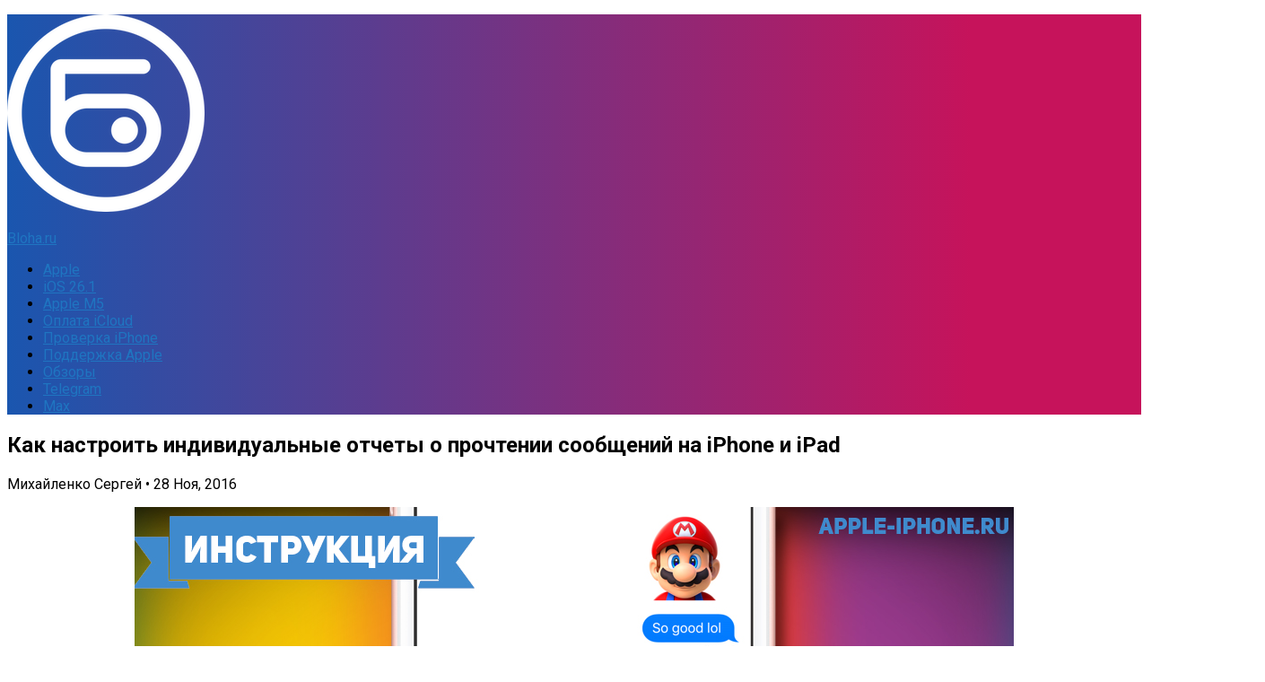

--- FILE ---
content_type: text/html; charset=UTF-8
request_url: https://bloha.ru/iphone-ipad-guides/Kak-nastroit-individualnye-otchety/
body_size: 13823
content:
<!DOCTYPE html><html
lang=ru><head><meta
charset="UTF-8"><meta
name="viewport" content="width=device-width, initial-scale=1.0"><link
rel=profile href=http://gmpg.org/xfn/11><meta
http-equiv="x-dns-prefetch-control" content="on"><link
rel=dns-prefetch href=//bloha.ru><link
rel=preconnect href=https://im.bloha.ru/ crossorigin><link
rel=dns-prefetch href=https://im.bloha.ru/ ><link
rel=preconnect href=https://im1.bloha.ru/ crossorigin><link
rel=dns-prefetch href=https://im1.bloha.ru/ ><link
rel=preconnect href=https://im2.bloha.ru/ crossorigin><link
rel=dns-prefetch href=https://im2.bloha.ru/ ><link
rel=preconnect href=https://im3.bloha.ru/ crossorigin><link
rel=dns-prefetch href=https://im3.bloha.ru/ ><link
rel=preconnect href=https://im4.bloha.ru/ crossorigin><link
rel=dns-prefetch href=https://im4.bloha.ru/ ><link
rel=preconnect href=https://im5.bloha.ru/ crossorigin><link
rel=dns-prefetch href=https://im5.bloha.ru/ ><link
rel=dns-prefetch href=//an.yandex.ru><link
rel=dns-prefetch href=//mc.yandex.ru><link
rel=preconnect href=https://yastatic.net/ crossorigin><link
rel=dns-prefetch href=//yastatic.net> <script data-cfasync=false>var ewww_webp_supported=!1;function check_webp_feature(A,e){if(e=void 0!==e?e:function(){},ewww_webp_supported)e(ewww_webp_supported);else{var w=new Image;w.onload=function(){ewww_webp_supported=0<w.width&&0<w.height,e&&e(ewww_webp_supported)},w.onerror=function(){e&&e(!1)},w.src="data:image/webp;base64,"+{alpha:"UklGRkoAAABXRUJQVlA4WAoAAAAQAAAAAAAAAAAAQUxQSAwAAAARBxAR/Q9ERP8DAABWUDggGAAAABQBAJ0BKgEAAQAAAP4AAA3AAP7mtQAAAA=="}[A]}}check_webp_feature("alpha");</script><script data-cfasync=false>var Arrive=function(c,e,w){"use strict";if(c.MutationObserver&&"undefined"!=typeof HTMLElement){var r,t,a=0,u=(r=HTMLElement.prototype.matches||HTMLElement.prototype.webkitMatchesSelector||HTMLElement.prototype.mozMatchesSelector||HTMLElement.prototype.msMatchesSelector,{matchesSelector:function(e,t){return e instanceof HTMLElement&&r.call(e,t)},addMethod:function(e,t,r){var a=e[t];e[t]=function(){return r.length==arguments.length?r.apply(this,arguments):"function"==typeof a?a.apply(this,arguments):void 0}},callCallbacks:function(e,t){t&&t.options.onceOnly&&1==t.firedElems.length&&(e=[e[0]]);for(var r,a=0;r=e[a];a++)r&&r.callback&&r.callback.call(r.elem,r.elem);t&&t.options.onceOnly&&1==t.firedElems.length&&t.me.unbindEventWithSelectorAndCallback.call(t.target,t.selector,t.callback)},checkChildNodesRecursively:function(e,t,r,a){for(var i,n=0;i=e[n];n++)r(i,t,a)&&a.push({callback:t.callback,elem:i}),0<i.childNodes.length&&u.checkChildNodesRecursively(i.childNodes,t,r,a)},mergeArrays:function(e,t){var r,a={};for(r in e)e.hasOwnProperty(r)&&(a[r]=e[r]);for(r in t)t.hasOwnProperty(r)&&(a[r]=t[r]);return a},toElementsArray:function(e){return void 0===e||"number"==typeof e.length&&e!==c||(e=[e]),e}}),d=((t=function(){this._eventsBucket=[],this._beforeAdding=null,this._beforeRemoving=null}).prototype.addEvent=function(e,t,r,a){var i={target:e,selector:t,options:r,callback:a,firedElems:[]};return this._beforeAdding&&this._beforeAdding(i),this._eventsBucket.push(i),i},t.prototype.removeEvent=function(e){for(var t,r=this._eventsBucket.length-1;t=this._eventsBucket[r];r--)if(e(t)){this._beforeRemoving&&this._beforeRemoving(t);var a=this._eventsBucket.splice(r,1);a&&a.length&&(a[0].callback=null)}},t.prototype.beforeAdding=function(e){this._beforeAdding=e},t.prototype.beforeRemoving=function(e){this._beforeRemoving=e},t),o=function(i,n){var o=new d,l=this,s={fireOnAttributesModification:!1};return o.beforeAdding(function(t){var e,r=t.target;r!==c.document&&r!==c||(r=document.getElementsByTagName("html")[0]),e=new MutationObserver(function(e){n.call(this,e,t)});var a=i(t.options);e.observe(r,a),t.observer=e,t.me=l}),o.beforeRemoving(function(e){e.observer.disconnect()}),this.bindEvent=function(e,t,r){t=u.mergeArrays(s,t);for(var a=u.toElementsArray(this),i=0;i<a.length;i++)o.addEvent(a[i],e,t,r)},this.unbindEvent=function(){var r=u.toElementsArray(this);o.removeEvent(function(e){for(var t=0;t<r.length;t++)if(this===w||e.target===r[t])return!0;return!1})},this.unbindEventWithSelectorOrCallback=function(r){var e,a=u.toElementsArray(this),i=r;e="function"==typeof r?function(e){for(var t=0;t<a.length;t++)if((this===w||e.target===a[t])&&e.callback===i)return!0;return!1}:function(e){for(var t=0;t<a.length;t++)if((this===w||e.target===a[t])&&e.selector===r)return!0;return!1},o.removeEvent(e)},this.unbindEventWithSelectorAndCallback=function(r,a){var i=u.toElementsArray(this);o.removeEvent(function(e){for(var t=0;t<i.length;t++)if((this===w||e.target===i[t])&&e.selector===r&&e.callback===a)return!0;return!1})},this},i=new function(){var s={fireOnAttributesModification:!1,onceOnly:!1,existing:!1};function n(e,t,r){return!(!u.matchesSelector(e,t.selector)||(e._id===w&&(e._id=a++),-1!=t.firedElems.indexOf(e._id))||(t.firedElems.push(e._id),0))}var c=(i=new o(function(e){var t={attributes:!1,childList:!0,subtree:!0};return e.fireOnAttributesModification&&(t.attributes=!0),t},function(e,i){e.forEach(function(e){var t=e.addedNodes,r=e.target,a=[];null!==t&&0<t.length?u.checkChildNodesRecursively(t,i,n,a):"attributes"===e.type&&n(r,i)&&a.push({callback:i.callback,elem:r}),u.callCallbacks(a,i)})})).bindEvent;return i.bindEvent=function(e,t,r){t=void 0===r?(r=t,s):u.mergeArrays(s,t);var a=u.toElementsArray(this);if(t.existing){for(var i=[],n=0;n<a.length;n++)for(var o=a[n].querySelectorAll(e),l=0;l<o.length;l++)i.push({callback:r,elem:o[l]});if(t.onceOnly&&i.length)return r.call(i[0].elem,i[0].elem);setTimeout(u.callCallbacks,1,i)}c.call(this,e,t,r)},i},l=new function(){var a={};function i(e,t){return u.matchesSelector(e,t.selector)}var n=(l=new o(function(){return{childList:!0,subtree:!0}},function(e,a){e.forEach(function(e){var t=e.removedNodes,r=[];null!==t&&0<t.length&&u.checkChildNodesRecursively(t,a,i,r),u.callCallbacks(r,a)})})).bindEvent;return l.bindEvent=function(e,t,r){t=void 0===r?(r=t,a):u.mergeArrays(a,t),n.call(this,e,t,r)},l};e&&g(e.fn),g(HTMLElement.prototype),g(NodeList.prototype),g(HTMLCollection.prototype),g(HTMLDocument.prototype),g(Window.prototype);var n={};return s(i,n,"unbindAllArrive"),s(l,n,"unbindAllLeave"),n}function s(e,t,r){u.addMethod(t,r,e.unbindEvent),u.addMethod(t,r,e.unbindEventWithSelectorOrCallback),u.addMethod(t,r,e.unbindEventWithSelectorAndCallback)}function g(e){e.arrive=i.bindEvent,s(i,e,"unbindArrive"),e.leave=l.bindEvent,s(l,e,"unbindLeave")}}(window,"undefined"==typeof jQuery?null:jQuery,void 0),ewww_webp_supported=!1;function check_webp_feature(e,t){if(ewww_webp_supported)t(ewww_webp_supported);else{var r=new Image;r.onload=function(){ewww_webp_supported=0<r.width&&0<r.height,t(ewww_webp_supported)},r.onerror=function(){t(!1)},r.src="data:image/webp;base64,"+{alpha:"UklGRkoAAABXRUJQVlA4WAoAAAAQAAAAAAAAAAAAQUxQSAwAAAARBxAR/Q9ERP8DAABWUDggGAAAABQBAJ0BKgEAAQAAAP4AAA3AAP7mtQAAAA==",animation:"UklGRlIAAABXRUJQVlA4WAoAAAASAAAAAAAAAAAAQU5JTQYAAAD/////AABBTk1GJgAAAAAAAAAAAAAAAAAAAGQAAABWUDhMDQAAAC8AAAAQBxAREYiI/gcA"}[e]}}function ewwwLoadImages(e){if(e){for(var t=document.querySelectorAll(".batch-image img, .image-wrapper a, .ngg-pro-masonry-item a, .ngg-galleria-offscreen-seo-wrapper a"),r=0,a=t.length;r<a;r++)ewwwAttr(t[r],"data-src",t[r].getAttribute("data-webp")),ewwwAttr(t[r],"data-thumbnail",t[r].getAttribute("data-webp-thumbnail"));for(r=0,a=(n=document.querySelectorAll(".rev_slider ul li")).length;r<a;r++){ewwwAttr(n[r],"data-thumb",n[r].getAttribute("data-webp-thumb"));for(var i=1;i<11;)ewwwAttr(n[r],"data-param"+i,n[r].getAttribute("data-webp-param"+i)),i++}var n;for(r=0,a=(n=document.querySelectorAll(".rev_slider img")).length;r<a;r++)ewwwAttr(n[r],"data-lazyload",n[r].getAttribute("data-webp-lazyload"));var o=document.querySelectorAll("div.woocommerce-product-gallery__image");for(r=0,a=o.length;r<a;r++)ewwwAttr(o[r],"data-thumb",o[r].getAttribute("data-webp-thumb"))}var l=document.querySelectorAll("video");for(r=0,a=l.length;r<a;r++)ewwwAttr(l[r],"poster",e?l[r].getAttribute("data-poster-webp"):l[r].getAttribute("data-poster-image"));var s=document.querySelectorAll("img.ewww_webp_lazy_load");for(r=0,a=s.length;r<a;r++){if(e){ewwwAttr(s[r],"data-lazy-srcset",s[r].getAttribute("data-lazy-srcset-webp")),ewwwAttr(s[r],"data-srcset",s[r].getAttribute("data-srcset-webp")),ewwwAttr(s[r],"data-lazy-src",s[r].getAttribute("data-lazy-src-webp")),ewwwAttr(s[r],"data-src",s[r].getAttribute("data-src-webp")),ewwwAttr(s[r],"data-orig-file",s[r].getAttribute("data-webp-orig-file")),ewwwAttr(s[r],"data-medium-file",s[r].getAttribute("data-webp-medium-file")),ewwwAttr(s[r],"data-large-file",s[r].getAttribute("data-webp-large-file"));var c=s[r].getAttribute("srcset");null!=c&&!1!==c&&c.includes("R0lGOD")&&ewwwAttr(s[r],"src",s[r].getAttribute("data-lazy-src-webp"))}s[r].className=s[r].className.replace(/\bewww_webp_lazy_load\b/,"")}var w=document.querySelectorAll(".ewww_webp");for(r=0,a=w.length;r<a;r++)e?(ewwwAttr(w[r],"srcset",w[r].getAttribute("data-srcset-webp")),ewwwAttr(w[r],"src",w[r].getAttribute("data-src-webp")),ewwwAttr(w[r],"data-orig-file",w[r].getAttribute("data-webp-orig-file")),ewwwAttr(w[r],"data-medium-file",w[r].getAttribute("data-webp-medium-file")),ewwwAttr(w[r],"data-large-file",w[r].getAttribute("data-webp-large-file")),ewwwAttr(w[r],"data-large_image",w[r].getAttribute("data-webp-large_image")),ewwwAttr(w[r],"data-src",w[r].getAttribute("data-webp-src"))):(ewwwAttr(w[r],"srcset",w[r].getAttribute("data-srcset-img")),ewwwAttr(w[r],"src",w[r].getAttribute("data-src-img"))),w[r].className=w[r].className.replace(/\bewww_webp\b/,"ewww_webp_loaded");window.jQuery&&jQuery.fn.isotope&&jQuery.fn.imagesLoaded&&(jQuery(".fusion-posts-container-infinite").imagesLoaded(function(){jQuery(".fusion-posts-container-infinite").hasClass("isotope")&&jQuery(".fusion-posts-container-infinite").isotope()}),jQuery(".fusion-portfolio:not(.fusion-recent-works) .fusion-portfolio-wrapper").imagesLoaded(function(){jQuery(".fusion-portfolio:not(.fusion-recent-works) .fusion-portfolio-wrapper").isotope()}))}function ewwwWebPInit(e){ewwwLoadImages(e),ewwwNggLoadGalleries(e),document.arrive(".ewww_webp",function(){ewwwLoadImages(e)}),document.arrive(".ewww_webp_lazy_load",function(){ewwwLoadImages(e)}),document.arrive("videos",function(){ewwwLoadImages(e)}),"loading"==document.readyState?document.addEventListener("DOMContentLoaded",ewwwJSONParserInit):("undefined"!=typeof galleries&&ewwwNggParseGalleries(e),ewwwWooParseVariations(e))}function ewwwAttr(e,t,r){null!=r&&!1!==r&&e.setAttribute(t,r)}function ewwwJSONParserInit(){"undefined"!=typeof galleries&&check_webp_feature("alpha",ewwwNggParseGalleries),check_webp_feature("alpha",ewwwWooParseVariations)}function ewwwWooParseVariations(e){if(e)for(var t=document.querySelectorAll("form.variations_form"),r=0,a=t.length;r<a;r++){var i=t[r].getAttribute("data-product_variations"),n=!1;try{for(var o in i=JSON.parse(i))void 0!==i[o]&&void 0!==i[o].image&&(void 0!==i[o].image.src_webp&&(i[o].image.src=i[o].image.src_webp,n=!0),void 0!==i[o].image.srcset_webp&&(i[o].image.srcset=i[o].image.srcset_webp,n=!0),void 0!==i[o].image.full_src_webp&&(i[o].image.full_src=i[o].image.full_src_webp,n=!0),void 0!==i[o].image.gallery_thumbnail_src_webp&&(i[o].image.gallery_thumbnail_src=i[o].image.gallery_thumbnail_src_webp,n=!0),void 0!==i[o].image.thumb_src_webp&&(i[o].image.thumb_src=i[o].image.thumb_src_webp,n=!0));n&&ewwwAttr(t[r],"data-product_variations",JSON.stringify(i))}catch(e){}}}function ewwwNggParseGalleries(e){if(e)for(var t in galleries){var r=galleries[t];galleries[t].images_list=ewwwNggParseImageList(r.images_list)}}function ewwwNggLoadGalleries(e){e&&document.addEventListener("ngg.galleria.themeadded",function(e,t){window.ngg_galleria._create_backup=window.ngg_galleria.create,window.ngg_galleria.create=function(e,t){var r=$(e).data("id");return galleries["gallery_"+r].images_list=ewwwNggParseImageList(galleries["gallery_"+r].images_list),window.ngg_galleria._create_backup(e,t)}})}function ewwwNggParseImageList(e){for(var t in e){var r=e[t];if(void 0!==r["image-webp"]&&(e[t].image=r["image-webp"],delete e[t]["image-webp"]),void 0!==r["thumb-webp"]&&(e[t].thumb=r["thumb-webp"],delete e[t]["thumb-webp"]),void 0!==r.full_image_webp&&(e[t].full_image=r.full_image_webp,delete e[t].full_image_webp),void 0!==r.srcsets)for(var a in r.srcsets)nggSrcset=r.srcsets[a],void 0!==r.srcsets[a+"-webp"]&&(e[t].srcsets[a]=r.srcsets[a+"-webp"],delete e[t].srcsets[a+"-webp"]);if(void 0!==r.full_srcsets)for(var i in r.full_srcsets)nggFSrcset=r.full_srcsets[i],void 0!==r.full_srcsets[i+"-webp"]&&(e[t].full_srcsets[i]=r.full_srcsets[i+"-webp"],delete e[t].full_srcsets[i+"-webp"])}return e}check_webp_feature("alpha",ewwwWebPInit);</script><meta
name='robots' content='index, follow, max-image-preview:large, max-snippet:-1, max-video-preview:-1'> <script>document.documentElement.className = document.documentElement.className.replace("no-js","js");</script> <title>Как настроить индивидуальные отчеты о прочтении сообщений на iPhone и iPad</title><link
rel=canonical href=https://bloha.ru/iphone-ipad-guides/Kak-nastroit-individualnye-otchety/ ><meta
property="og:locale" content="ru_RU"><meta
property="og:type" content="article"><meta
property="og:title" content="Как настроить индивидуальные отчеты о прочтении сообщений на iPhone и iPad"><meta
property="og:description" content="Далеко не все пользователи iPhone и iPad знают, что в приложении «Сообщения» существует возможность настройки&#046;&#046;&#046;"><meta
property="og:url" content="https://bloha.ru/iphone-ipad-guides/Kak-nastroit-individualnye-otchety/"><meta
property="og:site_name" content="Bloha.ru"><meta
property="article:publisher" content="https://www.facebook.com/aiprussia"><meta
property="article:published_time" content="2016-11-28T09:30:50+00:00"><meta
property="article:modified_time" content="2016-11-28T10:31:00+00:00"><meta
property="og:image" content="https://im9.bloha.ru/2016/11/kak-otchety-1.jpg?x17936"><meta
property="og:image:width" content="980"><meta
property="og:image:height" content="551"><meta
property="og:image:type" content="image/jpeg"><meta
name="author" content="Михайленко Сергей"><meta
name="twitter:card" content="summary_large_image"><meta
name="twitter:creator" content="@appleiphoneru"><meta
name="twitter:site" content="@appleiphoneru"> <script type=application/ld+json class=yoast-schema-graph>{"@context":"https://schema.org","@graph":[{"@type":"Organization","@id":"https://bloha.ru/#organization","name":"Bloha.ru","url":"https://bloha.ru/","sameAs":["https://t.me/aiprus","https://vk.com/bloha_ru","https://www.instagram.com/bloha_ru/","https://www.facebook.com/aiprussia","https://twitter.com/appleiphoneru"],"logo":{"@type":"ImageObject","inLanguage":"ru-RU","@id":"https://bloha.ru/#/schema/logo/image/","url":"https://im4.bloha.ru/2014/11/Bloha_Logo_Hor_Color_Black_PNG.png?x17936","contentUrl":"https://im4.bloha.ru/2014/11/Bloha_Logo_Hor_Color_Black_PNG.png?x17936","width":980,"height":276,"caption":"Bloha.ru"},"image":{"@id":"https://bloha.ru/#/schema/logo/image/"}},{"@type":"WebSite","@id":"https://bloha.ru/#website","url":"https://bloha.ru/","name":"Bloha.ru","description":"о высоких технологиях","publisher":{"@id":"https://bloha.ru/#organization"},"potentialAction":[{"@type":"SearchAction","target":{"@type":"EntryPoint","urlTemplate":"https://bloha.ru/?s={search_term_string}"},"query-input":"required name=search_term_string"}],"inLanguage":"ru-RU"},{"@type":"ImageObject","inLanguage":"ru-RU","@id":"https://bloha.ru/iphone-ipad-guides/Kak-nastroit-individualnye-otchety/#primaryimage","url":"https://im9.bloha.ru/2016/11/kak-otchety-1.jpg?x17936","contentUrl":"https://im9.bloha.ru/2016/11/kak-otchety-1.jpg?x17936","width":980,"height":551,"caption":"Как настроить индивидуальные отчеты о прочтении сообщений на iPhone и iPad"},{"@type":"WebPage","@id":"https://bloha.ru/iphone-ipad-guides/Kak-nastroit-individualnye-otchety/","url":"https://bloha.ru/iphone-ipad-guides/Kak-nastroit-individualnye-otchety/","name":"Как настроить индивидуальные отчеты о прочтении сообщений на iPhone и iPad","isPartOf":{"@id":"https://bloha.ru/#website"},"primaryImageOfPage":{"@id":"https://bloha.ru/iphone-ipad-guides/Kak-nastroit-individualnye-otchety/#primaryimage"},"image":{"@id":"https://bloha.ru/iphone-ipad-guides/Kak-nastroit-individualnye-otchety/#primaryimage"},"thumbnailUrl":"https://im9.bloha.ru/2016/11/kak-otchety-1.jpg?x17936","datePublished":"2016-11-28T09:30:50+00:00","dateModified":"2016-11-28T10:31:00+00:00","breadcrumb":{"@id":"https://bloha.ru/iphone-ipad-guides/Kak-nastroit-individualnye-otchety/#breadcrumb"},"inLanguage":"ru-RU","potentialAction":[{"@type":"ReadAction","target":["https://bloha.ru/iphone-ipad-guides/Kak-nastroit-individualnye-otchety/"]}]},{"@type":"BreadcrumbList","@id":"https://bloha.ru/iphone-ipad-guides/Kak-nastroit-individualnye-otchety/#breadcrumb","itemListElement":[{"@type":"ListItem","position":1,"name":"Главная страница","item":"https://bloha.ru/"},{"@type":"ListItem","position":2,"name":"Как настроить индивидуальные отчеты о прочтении сообщений на iPhone и iPad"}]},{"@type":"Article","@id":"https://bloha.ru/iphone-ipad-guides/Kak-nastroit-individualnye-otchety/#article","isPartOf":{"@id":"https://bloha.ru/iphone-ipad-guides/Kak-nastroit-individualnye-otchety/"},"author":{"name":"Михайленко Сергей","@id":"https://bloha.ru/#/schema/person/59bd4d2e52827c588a1fa185f999eee5"},"headline":"Как настроить индивидуальные отчеты о прочтении сообщений на iPhone и iPad","datePublished":"2016-11-28T09:30:50+00:00","dateModified":"2016-11-28T10:31:00+00:00","mainEntityOfPage":{"@id":"https://bloha.ru/iphone-ipad-guides/Kak-nastroit-individualnye-otchety/"},"wordCount":18,"commentCount":0,"publisher":{"@id":"https://bloha.ru/#organization"},"image":{"@id":"https://bloha.ru/iphone-ipad-guides/Kak-nastroit-individualnye-otchety/#primaryimage"},"thumbnailUrl":"https://im9.bloha.ru/2016/11/kak-otchety-1.jpg?x17936","keywords":["Инструкции для iPhone и iPad"],"articleSection":["Инструкции для iPhone и iPad"],"inLanguage":"ru-RU","potentialAction":[{"@type":"CommentAction","name":"Comment","target":["https://bloha.ru/iphone-ipad-guides/Kak-nastroit-individualnye-otchety/#respond"]}]},{"@type":"Person","@id":"https://bloha.ru/#/schema/person/59bd4d2e52827c588a1fa185f999eee5","name":"Михайленко Сергей","sameAs":["http://bloha.ru"]}]}</script> <link
rel=dns-prefetch href=//s.w.org><link
rel=alternate type=application/rss+xml title="Bloha.ru &raquo; Лента" href=https://bloha.ru/feed/ ><link
rel=alternate type=application/rss+xml title="Bloha.ru &raquo; Лента комментариев" href=https://bloha.ru/comments/feed/ ><link
href="//fonts.googleapis.com/css?family=Roboto:400,300italic,300,400italic,700&subset=latin,cyrillic-ext&display=swap" rel=stylesheet type=text/css><link
rel=alternate type=application/rss+xml title="Bloha.ru &raquo; Лента комментариев к &laquo;Как настроить индивидуальные отчеты о прочтении сообщений на iPhone и iPad&raquo;" href=https://bloha.ru/iphone-ipad-guides/Kak-nastroit-individualnye-otchety/feed/ > <script>window._wpemojiSettings = {"baseUrl":"https:\/\/s.w.org\/images\/core\/emoji\/14.0.0\/72x72\/","ext":".png","svgUrl":"https:\/\/s.w.org\/images\/core\/emoji\/14.0.0\/svg\/","svgExt":".svg","source":{"concatemoji":"https:\/\/bloha.ru\/wp-includes\/js\/wp-emoji-release.min.js?ver=6.0.11"}};
/*! This file is auto-generated */
!function(e,a,t){var n,r,o,i=a.createElement("canvas"),p=i.getContext&&i.getContext("2d");function s(e,t){var a=String.fromCharCode,e=(p.clearRect(0,0,i.width,i.height),p.fillText(a.apply(this,e),0,0),i.toDataURL());return p.clearRect(0,0,i.width,i.height),p.fillText(a.apply(this,t),0,0),e===i.toDataURL()}function c(e){var t=a.createElement("script");t.src=e,t.defer=t.type="text/javascript",a.getElementsByTagName("head")[0].appendChild(t)}for(o=Array("flag","emoji"),t.supports={everything:!0,everythingExceptFlag:!0},r=0;r<o.length;r++)t.supports[o[r]]=function(e){if(!p||!p.fillText)return!1;switch(p.textBaseline="top",p.font="600 32px Arial",e){case"flag":return s([127987,65039,8205,9895,65039],[127987,65039,8203,9895,65039])?!1:!s([55356,56826,55356,56819],[55356,56826,8203,55356,56819])&&!s([55356,57332,56128,56423,56128,56418,56128,56421,56128,56430,56128,56423,56128,56447],[55356,57332,8203,56128,56423,8203,56128,56418,8203,56128,56421,8203,56128,56430,8203,56128,56423,8203,56128,56447]);case"emoji":return!s([129777,127995,8205,129778,127999],[129777,127995,8203,129778,127999])}return!1}(o[r]),t.supports.everything=t.supports.everything&&t.supports[o[r]],"flag"!==o[r]&&(t.supports.everythingExceptFlag=t.supports.everythingExceptFlag&&t.supports[o[r]]);t.supports.everythingExceptFlag=t.supports.everythingExceptFlag&&!t.supports.flag,t.DOMReady=!1,t.readyCallback=function(){t.DOMReady=!0},t.supports.everything||(n=function(){t.readyCallback()},a.addEventListener?(a.addEventListener("DOMContentLoaded",n,!1),e.addEventListener("load",n,!1)):(e.attachEvent("onload",n),a.attachEvent("onreadystatechange",function(){"complete"===a.readyState&&t.readyCallback()})),(e=t.source||{}).concatemoji?c(e.concatemoji):e.wpemoji&&e.twemoji&&(c(e.twemoji),c(e.wpemoji)))}(window,document,window._wpemojiSettings);</script> <style>img.wp-smiley,
img.emoji {
	display: inline !important;
	border: none !important;
	box-shadow: none !important;
	height: 1em !important;
	width: 1em !important;
	margin: 0 0.07em !important;
	vertical-align: -0.1em !important;
	background: none !important;
	padding: 0 !important;
}</style><style>.wc_apbct_email_id {
			display: none !important;
		}</style><link
rel=stylesheet id=wp-block-library-css  href='https://im5.bloha.ru/wp-includes/css/dist/block-library/style.min.css?ver=6.0.11' type=text/css media=all><style id=global-styles-inline-css>/*<![CDATA[*/body{--wp--preset--color--black: #000000;--wp--preset--color--cyan-bluish-gray: #abb8c3;--wp--preset--color--white: #ffffff;--wp--preset--color--pale-pink: #f78da7;--wp--preset--color--vivid-red: #cf2e2e;--wp--preset--color--luminous-vivid-orange: #ff6900;--wp--preset--color--luminous-vivid-amber: #fcb900;--wp--preset--color--light-green-cyan: #7bdcb5;--wp--preset--color--vivid-green-cyan: #00d084;--wp--preset--color--pale-cyan-blue: #8ed1fc;--wp--preset--color--vivid-cyan-blue: #0693e3;--wp--preset--color--vivid-purple: #9b51e0;--wp--preset--gradient--vivid-cyan-blue-to-vivid-purple: linear-gradient(135deg,rgba(6,147,227,1) 0%,rgb(155,81,224) 100%);--wp--preset--gradient--light-green-cyan-to-vivid-green-cyan: linear-gradient(135deg,rgb(122,220,180) 0%,rgb(0,208,130) 100%);--wp--preset--gradient--luminous-vivid-amber-to-luminous-vivid-orange: linear-gradient(135deg,rgba(252,185,0,1) 0%,rgba(255,105,0,1) 100%);--wp--preset--gradient--luminous-vivid-orange-to-vivid-red: linear-gradient(135deg,rgba(255,105,0,1) 0%,rgb(207,46,46) 100%);--wp--preset--gradient--very-light-gray-to-cyan-bluish-gray: linear-gradient(135deg,rgb(238,238,238) 0%,rgb(169,184,195) 100%);--wp--preset--gradient--cool-to-warm-spectrum: linear-gradient(135deg,rgb(74,234,220) 0%,rgb(151,120,209) 20%,rgb(207,42,186) 40%,rgb(238,44,130) 60%,rgb(251,105,98) 80%,rgb(254,248,76) 100%);--wp--preset--gradient--blush-light-purple: linear-gradient(135deg,rgb(255,206,236) 0%,rgb(152,150,240) 100%);--wp--preset--gradient--blush-bordeaux: linear-gradient(135deg,rgb(254,205,165) 0%,rgb(254,45,45) 50%,rgb(107,0,62) 100%);--wp--preset--gradient--luminous-dusk: linear-gradient(135deg,rgb(255,203,112) 0%,rgb(199,81,192) 50%,rgb(65,88,208) 100%);--wp--preset--gradient--pale-ocean: linear-gradient(135deg,rgb(255,245,203) 0%,rgb(182,227,212) 50%,rgb(51,167,181) 100%);--wp--preset--gradient--electric-grass: linear-gradient(135deg,rgb(202,248,128) 0%,rgb(113,206,126) 100%);--wp--preset--gradient--midnight: linear-gradient(135deg,rgb(2,3,129) 0%,rgb(40,116,252) 100%);--wp--preset--duotone--dark-grayscale: url('#wp-duotone-dark-grayscale');--wp--preset--duotone--grayscale: url('#wp-duotone-grayscale');--wp--preset--duotone--purple-yellow: url('#wp-duotone-purple-yellow');--wp--preset--duotone--blue-red: url('#wp-duotone-blue-red');--wp--preset--duotone--midnight: url('#wp-duotone-midnight');--wp--preset--duotone--magenta-yellow: url('#wp-duotone-magenta-yellow');--wp--preset--duotone--purple-green: url('#wp-duotone-purple-green');--wp--preset--duotone--blue-orange: url('#wp-duotone-blue-orange');--wp--preset--font-size--small: 13px;--wp--preset--font-size--medium: 20px;--wp--preset--font-size--large: 36px;--wp--preset--font-size--x-large: 42px;}.has-black-color{color: var(--wp--preset--color--black) !important;}.has-cyan-bluish-gray-color{color: var(--wp--preset--color--cyan-bluish-gray) !important;}.has-white-color{color: var(--wp--preset--color--white) !important;}.has-pale-pink-color{color: var(--wp--preset--color--pale-pink) !important;}.has-vivid-red-color{color: var(--wp--preset--color--vivid-red) !important;}.has-luminous-vivid-orange-color{color: var(--wp--preset--color--luminous-vivid-orange) !important;}.has-luminous-vivid-amber-color{color: var(--wp--preset--color--luminous-vivid-amber) !important;}.has-light-green-cyan-color{color: var(--wp--preset--color--light-green-cyan) !important;}.has-vivid-green-cyan-color{color: var(--wp--preset--color--vivid-green-cyan) !important;}.has-pale-cyan-blue-color{color: var(--wp--preset--color--pale-cyan-blue) !important;}.has-vivid-cyan-blue-color{color: var(--wp--preset--color--vivid-cyan-blue) !important;}.has-vivid-purple-color{color: var(--wp--preset--color--vivid-purple) !important;}.has-black-background-color{background-color: var(--wp--preset--color--black) !important;}.has-cyan-bluish-gray-background-color{background-color: var(--wp--preset--color--cyan-bluish-gray) !important;}.has-white-background-color{background-color: var(--wp--preset--color--white) !important;}.has-pale-pink-background-color{background-color: var(--wp--preset--color--pale-pink) !important;}.has-vivid-red-background-color{background-color: var(--wp--preset--color--vivid-red) !important;}.has-luminous-vivid-orange-background-color{background-color: var(--wp--preset--color--luminous-vivid-orange) !important;}.has-luminous-vivid-amber-background-color{background-color: var(--wp--preset--color--luminous-vivid-amber) !important;}.has-light-green-cyan-background-color{background-color: var(--wp--preset--color--light-green-cyan) !important;}.has-vivid-green-cyan-background-color{background-color: var(--wp--preset--color--vivid-green-cyan) !important;}.has-pale-cyan-blue-background-color{background-color: var(--wp--preset--color--pale-cyan-blue) !important;}.has-vivid-cyan-blue-background-color{background-color: var(--wp--preset--color--vivid-cyan-blue) !important;}.has-vivid-purple-background-color{background-color: var(--wp--preset--color--vivid-purple) !important;}.has-black-border-color{border-color: var(--wp--preset--color--black) !important;}.has-cyan-bluish-gray-border-color{border-color: var(--wp--preset--color--cyan-bluish-gray) !important;}.has-white-border-color{border-color: var(--wp--preset--color--white) !important;}.has-pale-pink-border-color{border-color: var(--wp--preset--color--pale-pink) !important;}.has-vivid-red-border-color{border-color: var(--wp--preset--color--vivid-red) !important;}.has-luminous-vivid-orange-border-color{border-color: var(--wp--preset--color--luminous-vivid-orange) !important;}.has-luminous-vivid-amber-border-color{border-color: var(--wp--preset--color--luminous-vivid-amber) !important;}.has-light-green-cyan-border-color{border-color: var(--wp--preset--color--light-green-cyan) !important;}.has-vivid-green-cyan-border-color{border-color: var(--wp--preset--color--vivid-green-cyan) !important;}.has-pale-cyan-blue-border-color{border-color: var(--wp--preset--color--pale-cyan-blue) !important;}.has-vivid-cyan-blue-border-color{border-color: var(--wp--preset--color--vivid-cyan-blue) !important;}.has-vivid-purple-border-color{border-color: var(--wp--preset--color--vivid-purple) !important;}.has-vivid-cyan-blue-to-vivid-purple-gradient-background{background: var(--wp--preset--gradient--vivid-cyan-blue-to-vivid-purple) !important;}.has-light-green-cyan-to-vivid-green-cyan-gradient-background{background: var(--wp--preset--gradient--light-green-cyan-to-vivid-green-cyan) !important;}.has-luminous-vivid-amber-to-luminous-vivid-orange-gradient-background{background: var(--wp--preset--gradient--luminous-vivid-amber-to-luminous-vivid-orange) !important;}.has-luminous-vivid-orange-to-vivid-red-gradient-background{background: var(--wp--preset--gradient--luminous-vivid-orange-to-vivid-red) !important;}.has-very-light-gray-to-cyan-bluish-gray-gradient-background{background: var(--wp--preset--gradient--very-light-gray-to-cyan-bluish-gray) !important;}.has-cool-to-warm-spectrum-gradient-background{background: var(--wp--preset--gradient--cool-to-warm-spectrum) !important;}.has-blush-light-purple-gradient-background{background: var(--wp--preset--gradient--blush-light-purple) !important;}.has-blush-bordeaux-gradient-background{background: var(--wp--preset--gradient--blush-bordeaux) !important;}.has-luminous-dusk-gradient-background{background: var(--wp--preset--gradient--luminous-dusk) !important;}.has-pale-ocean-gradient-background{background: var(--wp--preset--gradient--pale-ocean) !important;}.has-electric-grass-gradient-background{background: var(--wp--preset--gradient--electric-grass) !important;}.has-midnight-gradient-background{background: var(--wp--preset--gradient--midnight) !important;}.has-small-font-size{font-size: var(--wp--preset--font-size--small) !important;}.has-medium-font-size{font-size: var(--wp--preset--font-size--medium) !important;}.has-large-font-size{font-size: var(--wp--preset--font-size--large) !important;}.has-x-large-font-size{font-size: var(--wp--preset--font-size--x-large) !important;}/*]]>*/</style><link
rel=stylesheet id=style-css  href='https://bloha.ru/wp-content/themes/writeup/style.css?ver=6.0.11' type=text/css media=all><link
rel=stylesheet id=responsive-css  href='https://bloha.ru/wp-content/themes/writeup/responsive.css?ver=6.0.11' type=text/css media=all><link
rel=stylesheet id=custom-css  href='https://bloha.ru/wp-content/themes/writeup/custom.css?ver=6.0.11' type=text/css media=all><link
rel=stylesheet id=font-awesome-css  href='https://bloha.ru/wp-content/themes/writeup/fonts/font-awesome.min.css?ver=6.0.11' type=text/css media=all> <script src='https://im1.bloha.ru/wp-includes/js/jquery/jquery.min.js?ver=3.6.0' id=jquery-core-js></script> <script id=ct_public_functions-js-extra>var ctPublicFunctions = {"_ajax_nonce":"d3cc1522ce","_rest_nonce":"e3b1a97841","_ajax_url":"\/wp-admin\/admin-ajax.php","_rest_url":"https:\/\/bloha.ru\/wp-json\/","data__cookies_type":"none","data__ajax_type":"rest","text__wait_for_decoding":"Wait for decoding...","cookiePrefix":""};</script> <script src='https://bloha.ru/wp-content/plugins/cleantalk-spam-protect/js/apbct-public--functions.min.js?ver=5.179' id=ct_public_functions-js></script> <script id=ct_public-js-extra>var ctPublic = {"pixel__setting":"3","pixel__enabled":"1","pixel__url":"https:\/\/moderate4.cleantalk.org\/pixel\/a211b9c9933c5ebcf149299bb80891c3.gif","data__email_check_before_post":"1","data__cookies_type":"none","data__visible_fields_required":"1"};</script> <script src='https://bloha.ru/wp-content/plugins/cleantalk-spam-protect/js/apbct-public.min.js?ver=5.179' id=ct_public-js></script> <script src='https://bloha.ru/wp-content/plugins/cleantalk-spam-protect/js/cleantalk-modal.min.js?ver=5.179' id=cleantalk-modal-js></script> <link
rel=https://api.w.org/ href=https://bloha.ru/wp-json/ ><link
rel=alternate type=application/json href=https://bloha.ru/wp-json/wp/v2/posts/73592><link
rel=EditURI type=application/rsd+xml title=RSD href=https://bloha.ru/xmlrpc.php?rsd><link
rel=wlwmanifest type=application/wlwmanifest+xml href=https://bloha.ru/wp-includes/wlwmanifest.xml><meta
name="generator" content="WordPress 6.0.11"><link
rel=shortlink href='https://bloha.ru/?p=73592'><link
rel=alternate type=application/json+oembed href="https://bloha.ru/wp-json/oembed/1.0/embed?url=https%3A%2F%2Fbloha.ru%2Fiphone-ipad-guides%2FKak-nastroit-individualnye-otchety%2F"><link
rel=alternate type=text/xml+oembed href="https://bloha.ru/wp-json/oembed/1.0/embed?url=https%3A%2F%2Fbloha.ru%2Fiphone-ipad-guides%2FKak-nastroit-individualnye-otchety%2F&#038;format=xml">
<!--[if lt IE 9]><![endif]--><style>/* Dynamic CSS: For no styles in head, copy and put the css below in your custom.css or child theme's style.css, disable dynamic styles */
body { font-family: "Roboto", Arial, sans-serif; }
.boxed #wrapper, .container { max-width: 1380px; }
.sidebar .widget { padding-left: 20px; padding-right: 20px; }

::selection { background-color: #1f75c1; }
::-moz-selection { background-color: #1f75c1; }

a,
.themeform label .required,
.post-hover:hover .post-title a,
.post-title a:hover,
.post-nav li a:hover span,
.post-nav li a:hover i,
.widget a:hover,
.widget > ul li a:hover:before,
.widget_rss ul li a,
.widget_calendar a,
.alx-tabs-nav li.active a,
.alx-tab .tab-item-category a,
.alx-posts .post-item-category a,
.alx-tab li:hover .tab-item-title a,
.alx-tab li:hover .tab-item-comment a,
.alx-posts li:hover .post-item-title a,
.dark .widget a:hover,
.dark .widget_rss ul li a,
.dark .widget_calendar a,
.dark .alx-tabs-nav li.active a,
.dark .alx-tab .tab-item-category a,
.dark .alx-posts .post-item-category a,
.dark .alx-tab li:hover .tab-item-title a,
.dark .alx-tab li:hover .tab-item-comment a,
.dark .alx-posts li:hover .post-item-title a,
.comment-tabs li.active a,
.comment-awaiting-moderation,
.child-menu a:hover,
.child-menu .current_page_item > a,
.wp-pagenavi a { color: #1f75c1; }

.themeform input[type="submit"],
.themeform button[type="submit"],
.sidebar-toggle,
.post-tags a:hover,
.widget_calendar caption,
.dark .widget_calendar caption,
.commentlist li.bypostauthor > .comment-body:after,
.commentlist li.comment-author-admin > .comment-body:after { background-color: #1f75c1; }

.widget > h3 > span,
.alx-tabs-nav li.active a,
.dark .alx-tabs-nav li.active a,
.comment-tabs li.active a,
.wp-pagenavi a:hover,
.wp-pagenavi a:active,
.wp-pagenavi span.current { border-bottom-color: #1f75c1!important; }					
				

#header,
#owl-featured .owl-buttons div,
.sidebar-toggle,
.grad-line,
.post-date .date-divider,
.alx-posts .post-item-inner:before,
.themeform input[type="submit"],
.themeform button[type="submit"],
.post-tags a:hover,
.widget_calendar caption,
.dark .widget_calendar caption,
.commentlist li.bypostauthor > .comment-body:after,
.commentlist li.comment-author-admin > .comment-body:after { 
background: -webkit-linear-gradient(right,#1a56af,#c6135b 85%);
background: -moz-linear-gradient(right,#1a56af,#c6135b 85%);
background: -o-linear-gradient(right,#1a56af,#c6135b 85%);
background: linear-gradient(to right,#1a56af,#c6135b 85%); }	
				

#header,
#owl-featured .owl-buttons div,
.sidebar-toggle,
.grad-line,
.post-date .date-divider,
.alx-posts .post-item-inner:before,
.themeform input[type="submit"],
.themeform button[type="submit"],
.post-tags a:hover,
.widget_calendar caption,
.dark .widget_calendar caption,
.commentlist li.bypostauthor > .comment-body:after,
.commentlist li.comment-author-admin > .comment-body:after {
background: -webkit-linear-gradient(right,#1a56af,#c6135b 85%);
background: -moz-linear-gradient(right,#1a56af,#c6135b 85%);
background: -o-linear-gradient(right,#1a56af,#c6135b 85%);
background: linear-gradient(to right,#1a56af,#c6135b 85%); }			
				
body { background-color: #ffffff; }</style><meta
name="theme-color" content="#f03044"><link
rel=apple-touch-icon sizes=180x180 href=https://bloha.ru/apple-touch-icon.png><link
rel=icon type=image/png sizes=120x120 href=https://bloha.ru/favicon-120x120.png><link
rel=icon type=image/png sizes=32x32 href=https://bloha.ru/favicon-32x32.png><link
rel=icon type=image/png sizes=16x16 href=https://bloha.ru/favicon-16x16.png><link
rel=manifest href=/site.webmanifest><link
rel=mask-icon href=https://bloha.ru/safari-pinned-tab.svg color=#5bbad5><meta
name="msapplication-TileColor" content="#da532c"><meta
name="theme-color" content="#ffffff"><meta
property="fb:pages" content="1390005391243845"><meta
name="theme-color" content="#E93458"></head><body
class="post-template-default single single-post postid-73592 single-format-standard col-2cl full-width mobile-sidebar-hide"><script async src=https://bloha.ru/wp-content/cache/minify/ce3e8.default.include-body.e019df.js></script> <script data-cfasync=false>if(ewww_webp_supported){document.body.classList.add("webp-support");}</script>  <script>window.yaContextCb.push(()=>{
	Ya.Context.AdvManager.render({
		"blockId": "R-A-3104130-1",
		"type": "fullscreen",
		"platform": "touch"
	})
})</script> <div
id=wrapper><header
id=header class=group><div
id=header-ads></div><div
id=header-top class=group><div
class="container group"><div
class="group pad"><p
class=site-title><a
href=https://bloha.ru/ rel=home><img
src=https://im1.bloha.ru/bh/bloha_logo_white_220x220.png alt="Айфон от А до Я"></a></p><p
class=site-description><a
href=/ >Bloha.ru</a></p>
<? /* php writeup_social_links() ; */ ?></div></div></div><div
id=header-sticky><div
id=header-bottom class=group><div
class="container group"><div
class="group pad"><nav
class="nav-container group" id=nav-header><div
class=nav-toggle><i
class="fa fa-bars"></i></div><div
class=nav-text></div><div
class="nav-wrap container"><ul
id=menu-top-menu-brands class="nav group"><li
id=menu-item-269802 class="menu-item menu-item-type-custom menu-item-object-custom menu-item-269802"><a
href=https://bloha.ru/tag/apple/ >Apple</a></li>
<li
id=menu-item-291424 class="menu-item menu-item-type-custom menu-item-object-custom menu-item-291424"><a
href=https://bloha.ru/news/ios-26-1-chto-novogo-v-proshivke-i-stoit-li-obn/ >iOS 26.1</a></li>
<li
id=menu-item-291425 class="menu-item menu-item-type-custom menu-item-object-custom menu-item-291425"><a
href=https://bloha.ru/news/chip-m5-novyy-i-moshhnyy-s-akcentom-na-ii/ >Apple M5</a></li>
<li
id=menu-item-269804 class="menu-item menu-item-type-custom menu-item-object-custom menu-item-269804"><a
title="Оплата iCloud в России с Айфона" href=https://bloha.ru/news/kak-oplatit-icloud-i-drugie-podpiski-apple-v-2022/ >Оплата iCloud</a></li>
<li
id=menu-item-269805 class="menu-item menu-item-type-custom menu-item-object-custom menu-item-269805"><a
title="Проверка iPhone по IMEI" href=https://bloha.ru/news/kak-proverit-iphone-po-serijjnomu-nomeru-n/ >Проверка iPhone</a></li>
<li
id=menu-item-290718 class="menu-item menu-item-type-custom menu-item-object-custom menu-item-290718"><a
title="Официальная служба поддержки Apple" href=https://bloha.ru/news/podderzhka-apple-v-rossii-v-2024-godu-kak-svyazat/ >Поддержка Apple</a></li>
<li
id=menu-item-269808 class="menu-item menu-item-type-custom menu-item-object-custom menu-item-269808"><a
href=https://bloha.ru/tag/obzory/ >Обзоры</a></li>
<li
id=menu-item-291489 class="menu-item menu-item-type-custom menu-item-object-custom menu-item-291489"><a
href=https://t.me/aiprus>Telegram</a></li>
<li
id=menu-item-291490 class="menu-item menu-item-type-custom menu-item-object-custom menu-item-291490"><a
href=https://max.ru/bloha_ru>Max</a></li></ul></div></nav></div></div></div></div></header><div
id=page><div
class=container><div
class=main><div
class="main-inner group"><div
class=content><div
class="pad group"><article
class="post-73592 post type-post status-publish format-standard has-post-thumbnail hentry category-iphone-ipad-guides tag-guide"><h1 class="post-title">Как настроить индивидуальные отчеты о прочтении сообщений на iPhone и iPad</h1><p
class=post-byline>Михайленко Сергей<? /* php the_author_posts_link(); */ ?> &#8226; 28 Ноя, 2016<? /* php the_category(' / '); */ ?></p><div
class=clear></div><div
class=clear></div><div
class="entry themeform"><div
class=entry-inner><div
align=center>
<img
width=980 height=551 src=https://im.bloha.ru/2016/11/kak-otchety-1.jpg class="attachment-full size-full wp-post-image" alt="Как настроить индивидуальные отчеты о прочтении сообщений на iPhone и iPad" title="Как настроить индивидуальные отчеты о прочтении сообщений на iPhone и iPad"></div><p>Далеко не все пользователи iPhone и iPad знают, что в приложении «Сообщения» существует возможность настройки отправки отчетов о прочтении сообщений для конкретных контактов. Настраиваются индивидуальные отчеты крайне просто. Об этом нехитром процессе мы рассказали в этой инструкции.</p><p><span
id=more-73592></span></p><h4>Зачем настраивать?</h4><p>Функция будет полезна тем пользователям, которые хотят, чтобы отчеты о прочтении сообщений доставлялись всем контактам, кроме каких-то определенных. После указания настроек, такие контакты не будут видеть, что сообщение было вами прочитано, а значит будут считать, что вы заняты и пока не можете ответить.</p><p><em>Примечание: функция доступна только на iPhone и iPad под управлением iOS 10 или более новых версий.</em></p><h4>Как настроить индивидуальные отчеты о прочтении сообщений на iPhone и iPad</h4><p>Шаг 1. Запустите приложение «<strong>Сообщения</strong>».</p><p>Шаг 2. Выберите нужный контакт и нажмите на кнопку «<strong>i</strong>» возле него.</p><p><a
href=https://im3.bloha.ru/2016/11/kak-otchety-1.png><img
loading=lazy class="aligncenter size-full wp-image-73595" src=https://im3.bloha.ru/2016/11/kak-otchety-1.png alt="Как настроить индивидуальные отчеты о прочтении сообщений на iPhone и iPad" width=1394 height=500></a>Шаг 3. На открывшейся странице информации переведите переключатель «<strong>Отчет о прочтении</strong>» в активное или неактивное состояние, в зависимости от того, хотите ли вы, чтобы контакт получал отчеты о прочтении или нет.</p><p><a
href=https://im3.bloha.ru/2016/11/kak-otchety-2.png><img
loading=lazy class="aligncenter size-full wp-image-73596" src=https://im3.bloha.ru/2016/11/kak-otchety-2.png alt="Как настроить индивидуальные отчеты о прочтении сообщений на iPhone и iPad" width=1402 height=618></a>Таким простым образом вы можете отключить отправку отчетов о прочтении сообщений для конкретных контактов.</p><p>Смотрите также:</p><ul>
<li><a
href=https://bloha.ru/iphone-ipad-guides/Kak-otpravlyat-rukopisnye-soobshheniya/ >Как отправлять рукописные сообщения на iPhone и iPad</a></li>
<li><a
href=https://bloha.ru/iphone-ipad-guides/Kak-chitat-soobshheniya-v-imessage-ne-otpravlyaya/ >Как читать сообщения в iMessage, не отправляя уведомления о прочтении</a></li>
<li><a
href=https://bloha.ru/iphone-ipad-guides/Kak-otpravlyat-soobshheniya-digital-touch-na-iphone-i-ipad/ >Как отправлять сообщения Digital Touch на iPhone и iPad</a></li></ul><br><p><b>&#9989; Подписывайтесь на нас в <a
href=https://t.me/aiprus target=_top><span
style=color:#1aa4d8>Telegram</span></a>, <a
href=https://max.ru/bloha_ru target=_top>Max</a>, <a
href=https://vk.com/bloha_ru rel=nofollow target=_top><span
style=color:#4c77a6>ВКонтакте</span></a>,  и <a
href=https://zen.yandex.ru/bloha.ru rel=nofollow target=_top><span
style=color:#ff00ff>Яндекс.Дзен</span></a>.</b></p><br>
<br></div><div
class=clear></div><p
class=post-tags><span>Теги: <a
href=https://bloha.ru/cat/iphone-ipad-guides/ rel="category tag">Инструкции для iPhone и iPad</a><a
href=https://bloha.ru/tag/guide/ rel=tag>Инструкции для iPhone и iPad</a> </span></p></div></article><div
class=clear></div><ul
class="post-nav group">
<li
class=next><a
href=https://bloha.ru/bloha-7/polzovateli-nazvali-idealnym-obe/ rel=next><i
class="fa fa-chevron-right"></i><strong>Следующая</strong> <span>Пользователи назвали идеальным объемом памяти смартфона 64 ГБ</span></a></li>
<li
class=previous><a
href=https://bloha.ru/iphone-ipad-guides/oshibka-9-4005-4013-ili-4014-pri-vosstanovlenii-iphone-i/ rel=prev><i
class="fa fa-chevron-left"></i><strong>Предыдущая</strong> <span>Ошибка 9, 4005, 4013 или 4014 при восстановлении iPhone или iPad — что делать</span></a></li></ul><div
align=center></div><div
id=comments class=themeform><div
id=respond class=comment-respond><h3 id="reply-title" class="comment-reply-title">Добавить комментарий</h3><p
class=must-log-in>Для отправки комментария вам необходимо <a
href="https://bloha.ru/wp-login.php?redirect_to=https%3A%2F%2Fbloha.ru%2Fiphone-ipad-guides%2FKak-nastroit-individualnye-otchety%2F">авторизоваться</a>.</p></div></div></div></div><div
class="sidebar s1">
<a
class=sidebar-toggle title="Expand Sidebar"><i
class="fa icon-sidebar-toggle"></i></a><div
class=sidebar-content><div
id=nav_menu-45 class="widget widget_nav_menu"><h3 class="group"><span>Для комментариев</span></h3><div
class=menu-dlya-kommentariev-container><ul
id=menu-dlya-kommentariev class=menu><li
id=menu-item-28728 class="menu-item menu-item-type-custom menu-item-object-custom menu-item-28728"><a
href=https://bloha.ru/wp-login.php>Вход</a></li>
<li
id=menu-item-28729 class="menu-item menu-item-type-custom menu-item-object-custom menu-item-28729"><a
href="https://bloha.ru/wp-login.php?action=register">Регистрация</a></li></ul></div></div></div></div></div></div></div></div><footer
id=footer><nav
class="nav-container group" id=nav-footer><div
class=nav-toggle><i
class="fa fa-bars"></i></div><div
class=nav-text></div><div
class=nav-wrap><ul
id=menu-servicemenu class="nav container group"><li
id=menu-item-41183 class="menu-item menu-item-type-custom menu-item-object-custom menu-item-home menu-item-41183"><a
href=https://bloha.ru/ >Главная</a></li>
<li
id=menu-item-341 class="menu-item menu-item-type-post_type menu-item-object-page menu-item-has-children menu-item-341"><a
href=https://bloha.ru/aboutsite/ >О нас</a><ul
class=sub-menu>
<li
id=menu-item-147324 class="menu-item menu-item-type-post_type menu-item-object-page menu-item-147324"><a
href=https://bloha.ru/aboutsite/ >О проекте</a></li>
<li
id=menu-item-330 class="menu-item menu-item-type-post_type menu-item-object-page menu-item-330"><a
href=https://bloha.ru/copywriter/ >Авторам</a></li>
<li
id=menu-item-286962 class="menu-item menu-item-type-post_type menu-item-object-page menu-item-286962"><a
href=https://bloha.ru/dlya-studentov/ >Студентам</a></li>
<li
id=menu-item-340 class="menu-item menu-item-type-post_type menu-item-object-page menu-item-340"><a
href=https://bloha.ru/contact/ >Контакты</a></li></ul>
</li>
<li
id=menu-item-332 class="menu-item menu-item-type-post_type menu-item-object-page menu-item-332"><a
href=https://bloha.ru/a/ >Реклама</a></li>
<li
id=menu-item-247920 class="menu-item menu-item-type-custom menu-item-object-custom menu-item-247920"><a
href=https://bloha.ru/massmedia/ >PR, пресс-релизы</a></li>
<li
id=menu-item-51581 class="menu-item menu-item-type-post_type menu-item-object-page menu-item-privacy-policy menu-item-51581"><a
href=https://bloha.ru/privacy-policy/ >Политика конфиденциальности</a></li>
<li
id=menu-item-109887 class="menu-item menu-item-type-post_type menu-item-object-page menu-item-109887"><a
href=https://bloha.ru/dmca/ >DMCA</a></li></ul></div></nav><div
id=footer-bottom><div
class=container>
<a
id=back-to-top href=#><i
class="fa fa-angle-up"></i></a><div
class="pad group"><div
class="grid one-half"><div
id=copyright></div></div><div
class="grid one-half last">
<? /* php writeup_social_links() ; */ ?></div></div></div></div></footer></div> <script >window.addEventListener('DOMContentLoaded', function () {
                        setTimeout(function(){
                            if( document.querySelectorAll('[name^=ct_checkjs]').length > 0 ) {
                                apbct_public_sendREST(
                                    'js_keys__get',
                                    { callback: apbct_js_keys__set_input_value }
                                )
                            } 
                        },0)					   
                    });</script><script src='https://bloha.ru/wp-content/themes/writeup/js/jquery.fitvids.js?ver=6.0.11' id=fitvids-js></script> <script src='https://bloha.ru/wp-content/themes/writeup/js/owl.carousel.min.js?ver=6.0.11' id=owl-carousel-js></script> <script src='https://bloha.ru/wp-content/themes/writeup/js/scripts.js?ver=6.0.11' id=writeup-scripts-js></script> <!--[if lt IE 9]> <script src=https://bloha.ru/wp-content/themes/writeup/js/ie/respond.js></script> <![endif]--><script>document.write("<a href=//www.liveinternet.ru/click "+
"target=_blank><img src='//counter.yadro.ru/hit?r"+
escape(document.referrer)+((typeof(screen)=="undefined")?"":
";s"+screen.width+"*"+screen.height+"*"+(screen.colorDepth?
screen.colorDepth:screen.pixelDepth))+";u"+escape(document.URL)+
";h"+escape(document.title.substring(0,80))+";"+Math.random()+
"' alt title=LiveInternet "+
"border=0 width=1 height=1><\/a>")</script> <script>(function(m,e,t,r,i,k,a){         m[i]=m[i]||function(){(m[i].a=m[i].a||[]).push(arguments)};         m[i].l=1*new Date();         for (var j = 0; j < document.scripts.length; j++) {if (document.scripts[j].src === r) { return; }}         k=e.createElement(t),a=e.getElementsByTagName(t)[0],k.async=1,k.src=r,a.parentNode.insertBefore(k,a)     })(window, document,'script','https://mc.webvisor.org/metrika/tag_ww.js', 'ym');      ym(32072376, 'init', {trackHash:true, clickmap:true, accurateTrackBounce:true, trackLinks:true});</script> <noscript><div><img
src=https://mc.yandex.ru/watch/32072376 style="position:absolute; left:-9999px;" alt></div></noscript> <script>var _tmr = window._tmr || (window._tmr = []);
_tmr.push({id: "2918723", type: "pageView", start: (new Date()).getTime()});
(function (d, w, id) {
  if (d.getElementById(id)) return;
  var ts = d.createElement("script"); ts.type = "text/javascript"; ts.async = true; ts.id = id;
  ts.src = "https://top-fwz1.mail.ru/js/code.js";
  var f = function () {var s = d.getElementsByTagName("script")[0]; s.parentNode.insertBefore(ts, s);};
  if (w.opera == "[object Opera]") { d.addEventListener("DOMContentLoaded", f, false); } else { f(); }
})(document, window, "topmailru-code");</script><noscript><div>
<img
src="https://top-fwz1.mail.ru/counter?id=2918723;js=na" style=border:0;position:absolute;left:-9999px; alt=Top.Mail.Ru></div></noscript>
 <script async src=https://bloha.ru/wp-content/cache/minify/ce3e8.default.include-footer.4995c4.js></script> </body></html>